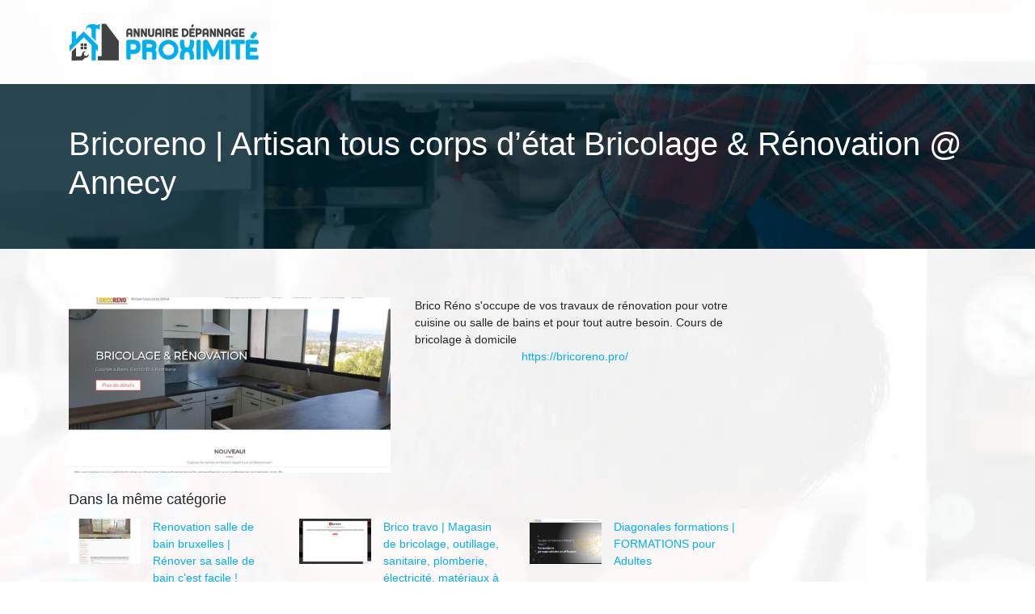

--- FILE ---
content_type: text/html; charset=UTF-8
request_url: https://www.annuaire-depannage-proximite.fr/bricoreno-artisan-tous-corps-detat-bricolage-renovation-annecy/
body_size: 5524
content:

<!DOCTYPE html>
<html>
<head lang="fr-FR">
<meta charset="UTF-8">
<meta name="viewport" content="width=device-width">
<link rel="shortcut icon" href="https://www.annuaire-depannage-proximite.fr/wp-content/uploads/2022/11/annuaire-depannage-proximite-favicon.svg" /><meta name='robots' content='max-image-preview:large' />
<link rel='dns-prefetch' href='//stackpath.bootstrapcdn.com' />
<title></title><meta name="description" content=""><link rel="alternate" title="oEmbed (JSON)" type="application/json+oembed" href="https://www.annuaire-depannage-proximite.fr/wp-json/oembed/1.0/embed?url=https%3A%2F%2Fwww.annuaire-depannage-proximite.fr%2Fbricoreno-artisan-tous-corps-detat-bricolage-renovation-annecy%2F" />
<link rel="alternate" title="oEmbed (XML)" type="text/xml+oembed" href="https://www.annuaire-depannage-proximite.fr/wp-json/oembed/1.0/embed?url=https%3A%2F%2Fwww.annuaire-depannage-proximite.fr%2Fbricoreno-artisan-tous-corps-detat-bricolage-renovation-annecy%2F&#038;format=xml" />
<style id='wp-img-auto-sizes-contain-inline-css' type='text/css'>
img:is([sizes=auto i],[sizes^="auto," i]){contain-intrinsic-size:3000px 1500px}
/*# sourceURL=wp-img-auto-sizes-contain-inline-css */
</style>
<style id='wp-block-library-inline-css' type='text/css'>
:root{--wp-block-synced-color:#7a00df;--wp-block-synced-color--rgb:122,0,223;--wp-bound-block-color:var(--wp-block-synced-color);--wp-editor-canvas-background:#ddd;--wp-admin-theme-color:#007cba;--wp-admin-theme-color--rgb:0,124,186;--wp-admin-theme-color-darker-10:#006ba1;--wp-admin-theme-color-darker-10--rgb:0,107,160.5;--wp-admin-theme-color-darker-20:#005a87;--wp-admin-theme-color-darker-20--rgb:0,90,135;--wp-admin-border-width-focus:2px}@media (min-resolution:192dpi){:root{--wp-admin-border-width-focus:1.5px}}.wp-element-button{cursor:pointer}:root .has-very-light-gray-background-color{background-color:#eee}:root .has-very-dark-gray-background-color{background-color:#313131}:root .has-very-light-gray-color{color:#eee}:root .has-very-dark-gray-color{color:#313131}:root .has-vivid-green-cyan-to-vivid-cyan-blue-gradient-background{background:linear-gradient(135deg,#00d084,#0693e3)}:root .has-purple-crush-gradient-background{background:linear-gradient(135deg,#34e2e4,#4721fb 50%,#ab1dfe)}:root .has-hazy-dawn-gradient-background{background:linear-gradient(135deg,#faaca8,#dad0ec)}:root .has-subdued-olive-gradient-background{background:linear-gradient(135deg,#fafae1,#67a671)}:root .has-atomic-cream-gradient-background{background:linear-gradient(135deg,#fdd79a,#004a59)}:root .has-nightshade-gradient-background{background:linear-gradient(135deg,#330968,#31cdcf)}:root .has-midnight-gradient-background{background:linear-gradient(135deg,#020381,#2874fc)}:root{--wp--preset--font-size--normal:16px;--wp--preset--font-size--huge:42px}.has-regular-font-size{font-size:1em}.has-larger-font-size{font-size:2.625em}.has-normal-font-size{font-size:var(--wp--preset--font-size--normal)}.has-huge-font-size{font-size:var(--wp--preset--font-size--huge)}.has-text-align-center{text-align:center}.has-text-align-left{text-align:left}.has-text-align-right{text-align:right}.has-fit-text{white-space:nowrap!important}#end-resizable-editor-section{display:none}.aligncenter{clear:both}.items-justified-left{justify-content:flex-start}.items-justified-center{justify-content:center}.items-justified-right{justify-content:flex-end}.items-justified-space-between{justify-content:space-between}.screen-reader-text{border:0;clip-path:inset(50%);height:1px;margin:-1px;overflow:hidden;padding:0;position:absolute;width:1px;word-wrap:normal!important}.screen-reader-text:focus{background-color:#ddd;clip-path:none;color:#444;display:block;font-size:1em;height:auto;left:5px;line-height:normal;padding:15px 23px 14px;text-decoration:none;top:5px;width:auto;z-index:100000}html :where(.has-border-color){border-style:solid}html :where([style*=border-top-color]){border-top-style:solid}html :where([style*=border-right-color]){border-right-style:solid}html :where([style*=border-bottom-color]){border-bottom-style:solid}html :where([style*=border-left-color]){border-left-style:solid}html :where([style*=border-width]){border-style:solid}html :where([style*=border-top-width]){border-top-style:solid}html :where([style*=border-right-width]){border-right-style:solid}html :where([style*=border-bottom-width]){border-bottom-style:solid}html :where([style*=border-left-width]){border-left-style:solid}html :where(img[class*=wp-image-]){height:auto;max-width:100%}:where(figure){margin:0 0 1em}html :where(.is-position-sticky){--wp-admin--admin-bar--position-offset:var(--wp-admin--admin-bar--height,0px)}@media screen and (max-width:600px){html :where(.is-position-sticky){--wp-admin--admin-bar--position-offset:0px}}

/*# sourceURL=wp-block-library-inline-css */
</style><style id='global-styles-inline-css' type='text/css'>
:root{--wp--preset--aspect-ratio--square: 1;--wp--preset--aspect-ratio--4-3: 4/3;--wp--preset--aspect-ratio--3-4: 3/4;--wp--preset--aspect-ratio--3-2: 3/2;--wp--preset--aspect-ratio--2-3: 2/3;--wp--preset--aspect-ratio--16-9: 16/9;--wp--preset--aspect-ratio--9-16: 9/16;--wp--preset--color--black: #000000;--wp--preset--color--cyan-bluish-gray: #abb8c3;--wp--preset--color--white: #ffffff;--wp--preset--color--pale-pink: #f78da7;--wp--preset--color--vivid-red: #cf2e2e;--wp--preset--color--luminous-vivid-orange: #ff6900;--wp--preset--color--luminous-vivid-amber: #fcb900;--wp--preset--color--light-green-cyan: #7bdcb5;--wp--preset--color--vivid-green-cyan: #00d084;--wp--preset--color--pale-cyan-blue: #8ed1fc;--wp--preset--color--vivid-cyan-blue: #0693e3;--wp--preset--color--vivid-purple: #9b51e0;--wp--preset--gradient--vivid-cyan-blue-to-vivid-purple: linear-gradient(135deg,rgb(6,147,227) 0%,rgb(155,81,224) 100%);--wp--preset--gradient--light-green-cyan-to-vivid-green-cyan: linear-gradient(135deg,rgb(122,220,180) 0%,rgb(0,208,130) 100%);--wp--preset--gradient--luminous-vivid-amber-to-luminous-vivid-orange: linear-gradient(135deg,rgb(252,185,0) 0%,rgb(255,105,0) 100%);--wp--preset--gradient--luminous-vivid-orange-to-vivid-red: linear-gradient(135deg,rgb(255,105,0) 0%,rgb(207,46,46) 100%);--wp--preset--gradient--very-light-gray-to-cyan-bluish-gray: linear-gradient(135deg,rgb(238,238,238) 0%,rgb(169,184,195) 100%);--wp--preset--gradient--cool-to-warm-spectrum: linear-gradient(135deg,rgb(74,234,220) 0%,rgb(151,120,209) 20%,rgb(207,42,186) 40%,rgb(238,44,130) 60%,rgb(251,105,98) 80%,rgb(254,248,76) 100%);--wp--preset--gradient--blush-light-purple: linear-gradient(135deg,rgb(255,206,236) 0%,rgb(152,150,240) 100%);--wp--preset--gradient--blush-bordeaux: linear-gradient(135deg,rgb(254,205,165) 0%,rgb(254,45,45) 50%,rgb(107,0,62) 100%);--wp--preset--gradient--luminous-dusk: linear-gradient(135deg,rgb(255,203,112) 0%,rgb(199,81,192) 50%,rgb(65,88,208) 100%);--wp--preset--gradient--pale-ocean: linear-gradient(135deg,rgb(255,245,203) 0%,rgb(182,227,212) 50%,rgb(51,167,181) 100%);--wp--preset--gradient--electric-grass: linear-gradient(135deg,rgb(202,248,128) 0%,rgb(113,206,126) 100%);--wp--preset--gradient--midnight: linear-gradient(135deg,rgb(2,3,129) 0%,rgb(40,116,252) 100%);--wp--preset--font-size--small: 13px;--wp--preset--font-size--medium: 20px;--wp--preset--font-size--large: 36px;--wp--preset--font-size--x-large: 42px;--wp--preset--spacing--20: 0.44rem;--wp--preset--spacing--30: 0.67rem;--wp--preset--spacing--40: 1rem;--wp--preset--spacing--50: 1.5rem;--wp--preset--spacing--60: 2.25rem;--wp--preset--spacing--70: 3.38rem;--wp--preset--spacing--80: 5.06rem;--wp--preset--shadow--natural: 6px 6px 9px rgba(0, 0, 0, 0.2);--wp--preset--shadow--deep: 12px 12px 50px rgba(0, 0, 0, 0.4);--wp--preset--shadow--sharp: 6px 6px 0px rgba(0, 0, 0, 0.2);--wp--preset--shadow--outlined: 6px 6px 0px -3px rgb(255, 255, 255), 6px 6px rgb(0, 0, 0);--wp--preset--shadow--crisp: 6px 6px 0px rgb(0, 0, 0);}:where(.is-layout-flex){gap: 0.5em;}:where(.is-layout-grid){gap: 0.5em;}body .is-layout-flex{display: flex;}.is-layout-flex{flex-wrap: wrap;align-items: center;}.is-layout-flex > :is(*, div){margin: 0;}body .is-layout-grid{display: grid;}.is-layout-grid > :is(*, div){margin: 0;}:where(.wp-block-columns.is-layout-flex){gap: 2em;}:where(.wp-block-columns.is-layout-grid){gap: 2em;}:where(.wp-block-post-template.is-layout-flex){gap: 1.25em;}:where(.wp-block-post-template.is-layout-grid){gap: 1.25em;}.has-black-color{color: var(--wp--preset--color--black) !important;}.has-cyan-bluish-gray-color{color: var(--wp--preset--color--cyan-bluish-gray) !important;}.has-white-color{color: var(--wp--preset--color--white) !important;}.has-pale-pink-color{color: var(--wp--preset--color--pale-pink) !important;}.has-vivid-red-color{color: var(--wp--preset--color--vivid-red) !important;}.has-luminous-vivid-orange-color{color: var(--wp--preset--color--luminous-vivid-orange) !important;}.has-luminous-vivid-amber-color{color: var(--wp--preset--color--luminous-vivid-amber) !important;}.has-light-green-cyan-color{color: var(--wp--preset--color--light-green-cyan) !important;}.has-vivid-green-cyan-color{color: var(--wp--preset--color--vivid-green-cyan) !important;}.has-pale-cyan-blue-color{color: var(--wp--preset--color--pale-cyan-blue) !important;}.has-vivid-cyan-blue-color{color: var(--wp--preset--color--vivid-cyan-blue) !important;}.has-vivid-purple-color{color: var(--wp--preset--color--vivid-purple) !important;}.has-black-background-color{background-color: var(--wp--preset--color--black) !important;}.has-cyan-bluish-gray-background-color{background-color: var(--wp--preset--color--cyan-bluish-gray) !important;}.has-white-background-color{background-color: var(--wp--preset--color--white) !important;}.has-pale-pink-background-color{background-color: var(--wp--preset--color--pale-pink) !important;}.has-vivid-red-background-color{background-color: var(--wp--preset--color--vivid-red) !important;}.has-luminous-vivid-orange-background-color{background-color: var(--wp--preset--color--luminous-vivid-orange) !important;}.has-luminous-vivid-amber-background-color{background-color: var(--wp--preset--color--luminous-vivid-amber) !important;}.has-light-green-cyan-background-color{background-color: var(--wp--preset--color--light-green-cyan) !important;}.has-vivid-green-cyan-background-color{background-color: var(--wp--preset--color--vivid-green-cyan) !important;}.has-pale-cyan-blue-background-color{background-color: var(--wp--preset--color--pale-cyan-blue) !important;}.has-vivid-cyan-blue-background-color{background-color: var(--wp--preset--color--vivid-cyan-blue) !important;}.has-vivid-purple-background-color{background-color: var(--wp--preset--color--vivid-purple) !important;}.has-black-border-color{border-color: var(--wp--preset--color--black) !important;}.has-cyan-bluish-gray-border-color{border-color: var(--wp--preset--color--cyan-bluish-gray) !important;}.has-white-border-color{border-color: var(--wp--preset--color--white) !important;}.has-pale-pink-border-color{border-color: var(--wp--preset--color--pale-pink) !important;}.has-vivid-red-border-color{border-color: var(--wp--preset--color--vivid-red) !important;}.has-luminous-vivid-orange-border-color{border-color: var(--wp--preset--color--luminous-vivid-orange) !important;}.has-luminous-vivid-amber-border-color{border-color: var(--wp--preset--color--luminous-vivid-amber) !important;}.has-light-green-cyan-border-color{border-color: var(--wp--preset--color--light-green-cyan) !important;}.has-vivid-green-cyan-border-color{border-color: var(--wp--preset--color--vivid-green-cyan) !important;}.has-pale-cyan-blue-border-color{border-color: var(--wp--preset--color--pale-cyan-blue) !important;}.has-vivid-cyan-blue-border-color{border-color: var(--wp--preset--color--vivid-cyan-blue) !important;}.has-vivid-purple-border-color{border-color: var(--wp--preset--color--vivid-purple) !important;}.has-vivid-cyan-blue-to-vivid-purple-gradient-background{background: var(--wp--preset--gradient--vivid-cyan-blue-to-vivid-purple) !important;}.has-light-green-cyan-to-vivid-green-cyan-gradient-background{background: var(--wp--preset--gradient--light-green-cyan-to-vivid-green-cyan) !important;}.has-luminous-vivid-amber-to-luminous-vivid-orange-gradient-background{background: var(--wp--preset--gradient--luminous-vivid-amber-to-luminous-vivid-orange) !important;}.has-luminous-vivid-orange-to-vivid-red-gradient-background{background: var(--wp--preset--gradient--luminous-vivid-orange-to-vivid-red) !important;}.has-very-light-gray-to-cyan-bluish-gray-gradient-background{background: var(--wp--preset--gradient--very-light-gray-to-cyan-bluish-gray) !important;}.has-cool-to-warm-spectrum-gradient-background{background: var(--wp--preset--gradient--cool-to-warm-spectrum) !important;}.has-blush-light-purple-gradient-background{background: var(--wp--preset--gradient--blush-light-purple) !important;}.has-blush-bordeaux-gradient-background{background: var(--wp--preset--gradient--blush-bordeaux) !important;}.has-luminous-dusk-gradient-background{background: var(--wp--preset--gradient--luminous-dusk) !important;}.has-pale-ocean-gradient-background{background: var(--wp--preset--gradient--pale-ocean) !important;}.has-electric-grass-gradient-background{background: var(--wp--preset--gradient--electric-grass) !important;}.has-midnight-gradient-background{background: var(--wp--preset--gradient--midnight) !important;}.has-small-font-size{font-size: var(--wp--preset--font-size--small) !important;}.has-medium-font-size{font-size: var(--wp--preset--font-size--medium) !important;}.has-large-font-size{font-size: var(--wp--preset--font-size--large) !important;}.has-x-large-font-size{font-size: var(--wp--preset--font-size--x-large) !important;}
/*# sourceURL=global-styles-inline-css */
</style>

<style id='classic-theme-styles-inline-css' type='text/css'>
/*! This file is auto-generated */
.wp-block-button__link{color:#fff;background-color:#32373c;border-radius:9999px;box-shadow:none;text-decoration:none;padding:calc(.667em + 2px) calc(1.333em + 2px);font-size:1.125em}.wp-block-file__button{background:#32373c;color:#fff;text-decoration:none}
/*# sourceURL=/wp-includes/css/classic-themes.min.css */
</style>
<link rel='stylesheet' id='default-css' href='https://www.annuaire-depannage-proximite.fr/wp-content/themes/generic-site/style.css?ver=2dc746329a078d1b0d0b54fb7bd801dd' type='text/css' media='all' />
<link rel='stylesheet' id='bootstrap4-css' href='https://www.annuaire-depannage-proximite.fr/wp-content/themes/generic-site/css/bootstrap4/bootstrap.min.css?ver=2dc746329a078d1b0d0b54fb7bd801dd' type='text/css' media='all' />
<link rel='stylesheet' id='font-awesome-css' href='https://stackpath.bootstrapcdn.com/font-awesome/4.7.0/css/font-awesome.min.css?ver=2dc746329a078d1b0d0b54fb7bd801dd' type='text/css' media='all' />
<link rel='stylesheet' id='aos-css' href='https://www.annuaire-depannage-proximite.fr/wp-content/themes/generic-site/css/aos.css?ver=2dc746329a078d1b0d0b54fb7bd801dd' type='text/css' media='all' />
<link rel='stylesheet' id='global-css' href='https://www.annuaire-depannage-proximite.fr/wp-content/themes/generic-site/css/global.css?ver=2dc746329a078d1b0d0b54fb7bd801dd' type='text/css' media='all' />
<link rel='stylesheet' id='style-css' href='https://www.annuaire-depannage-proximite.fr/wp-content/themes/generic-site/css/template.css?ver=2dc746329a078d1b0d0b54fb7bd801dd' type='text/css' media='all' />
<script type="text/javascript" src="https://www.annuaire-depannage-proximite.fr/wp-content/themes/generic-site/js/jquery.min.js?ver=2dc746329a078d1b0d0b54fb7bd801dd" id="jquery-js"></script>
<link rel="https://api.w.org/" href="https://www.annuaire-depannage-proximite.fr/wp-json/" /><link rel="alternate" title="JSON" type="application/json" href="https://www.annuaire-depannage-proximite.fr/wp-json/wp/v2/posts/221" /><link rel="EditURI" type="application/rsd+xml" title="RSD" href="https://www.annuaire-depannage-proximite.fr/xmlrpc.php?rsd" />
<link rel="canonical" href="https://www.annuaire-depannage-proximite.fr/bricoreno-artisan-tous-corps-detat-bricolage-renovation-annecy/" />
<link rel='shortlink' href='https://www.annuaire-depannage-proximite.fr/?p=221' />
<style type="text/css">
	
.default_color_background,.menu-bars{background-color : #00afef }
.default_color_text,a,h1 span,h2 span,h3 span,h4 span,h5 span,h6 span{color :#00afef }
.default_color_border{border-color : #00afef }
.navigation li a,.navigation li.disabled,.navigation li.active a{background-color: #00afef;}
.fa-bars,.overlay-nav .close{color: #00afef;}
nav li a:after{background-color: #00afef;}
a{color : #00afef }
a:hover{color : #28a745 }
.archive h2 a{color :#222}
.scrolling-down{background-color:#18191B;}
.main-menu.scrolling-down{-webkit-box-shadow: 0 2px 13px 0 rgba(0, 0, 0, .1);-moz-box-shadow: 0 2px 13px 0 rgba(0, 0, 0, .1);box-shadow: 0 2px 13px 0 rgba(0, 0, 0, .1);}	
nav li a{color:#00afef!important;}
nav li:hover > a,.current-menu-item > a{color:#222!important;}
.scrolling-down nav li a{color:#fff!important;}
.archive h1{color:#fff!important;}
.single h1{color:#fff!important;}
.archive .readmore{background-color:#00afef;}
.archive .readmore{color:#fff;}
.archive .readmore:hover{background-color:#0a0a0a;}
.archive .readmore:hover{color:#fff;}
.scrolling-down .logo-main{display: none;}
.scrolling-down .logo-sticky{display:inline-block;}
.home .post-content p a{color:#00afef}
.home .post-content p a:hover{color:#00afef}
.default_color_background{color:#fff;font-size:18px;padding:8px 12px;border-radius: 4px;}
.top-banner{background-size: cover;background-position: center;}
.top-search{padding:100px 0}
.top-search input[type='text']{border: transparent;padding: 6px 15px;width: 45%;border-radius: 4px;}
.top-search input[type='submit']{border: transparent;color: #222; background: #fff;padding: 6px 15px;border-radius: 4px;}
.category .readmore{padding:8px 12px;border-radius: 4px;}
.subheader{padding: 50px 0;}
.scrolling-down #logo img {
    height: auto;
}
body {
background-repeat: no-repeat; background-attachment: fixed; }</style></head>
<body class="wp-singular post-template-default single single-post postid-221 single-format-standard wp-theme-generic-site " style="background-image:url(https://www.annuaire-depannage-proximite.fr/wp-content/uploads/2022/11/Categories-2.webp);">	
<div id="before-menu"></div><div class="normal-menu menu-to-right main-menu ">	
<div class="container">

<nav class="navbar navbar-expand-xl pl-0 pr-0">

<a id="logo" href="https://www.annuaire-depannage-proximite.fr">
<img class="logo-main" src="https://www.annuaire-depannage-proximite.fr/wp-content/uploads/2022/11/annuaire-depannage-proximite-logo.svg" alt="logo">
<img class="logo-sticky" src="https://www.annuaire-depannage-proximite.fr/wp-content/uploads/2022/11/annuaire-depannage-proximite-logo-scroll.svg" alt="logo"></a>
	


<button class="navbar-toggler" type="button" data-toggle="collapse" data-target="#navbarsExample06" aria-controls="navbarsExample06" aria-expanded="false" aria-label="Toggle navigation">
<span class="navbar-toggler-icon">
<div class="menu_btn">	
<div class="menu-bars"></div>
<div class="menu-bars"></div>
<div class="menu-bars"></div>
</div>
</span>
</button> 
<div class="collapse navbar-collapse" id="navbarsExample06">
<div id="main-menu" class="navbar-nav ml-auto"></div>
</div>
</nav>
</div>
</div>
<div class="main">
<div class="container-fluid">  


<div class="subheader" style="background-position:center;background-image:url(https://www.annuaire-depannage-proximite.fr/wp-content/uploads/2022/11/Nos-domaines-et-professionnels.webp);">
<div id="mask" style=""></div> 
<div class="container"><h1 class="title">Bricoreno | Artisan tous corps d&rsquo;état  Bricolage &#038; Rénovation @ Annecy</h1></div>
</div>



<div class="container">
<div class="row">
<div class="post-data col-md-9 col-lg-9 col-xs-12">
<div class="row">
<div class="col-md-6 col-xs-12">

<div class="post-thumb text-center">
<img width="550" height="300" src="https://www.annuaire-depannage-proximite.fr/wp-content/uploads/2022/12/2058098836-550x300.jpg" class="attachment-post-large size-post-large wp-post-image" alt="" decoding="async" fetchpriority="high" /></div>

</div>

<div class="col-md-6 col-xs-12">

<div class="blog-post-content mb-5">
Brico Réno s'occupe de vos travaux de rénovation pour votre cuisine ou salle de bains et pour tout autre besoin. Cours de bricolage à domicile<div class='text-center'><a href="https://bricoreno.pro/">https://bricoreno.pro/</a></div>
  
</div>

</div>
</div>

<div class="related">Dans la même catégorie</div>
<div class="related-post">
<div class='row'>
<div class="col-md-4 post col-xs-12"> 


<div class="post-element">
<a href="https://www.annuaire-depannage-proximite.fr/renovation-salle-de-bain-bruxelles-renover-sa-salle-de-bain-cest-facile/">
<div class="row"> 
<div class="col-5"><img width="300" height="188" src="https://www.annuaire-depannage-proximite.fr/wp-content/uploads/2022/12/1583156163-300x188.jpg" class="attachment-medium size-medium wp-post-image" alt="" decoding="async" srcset="https://www.annuaire-depannage-proximite.fr/wp-content/uploads/2022/12/1583156163-300x188.jpg 300w, https://www.annuaire-depannage-proximite.fr/wp-content/uploads/2022/12/1583156163.jpg 550w" sizes="(max-width: 300px) 100vw, 300px" /></div>
<div class="col-7 pl-0"><div class="title-related">Renovation salle de bain bruxelles | Rénover sa salle de bain c&rsquo;est facile !</div></div>
</div>
</a>
</div>


</div>
<div class="col-md-4 post col-xs-12"> 


<div class="post-element">
<a href="https://www.annuaire-depannage-proximite.fr/brico-travo-magasin-de-bricolage-outillage-sanitaire-plomberie-electricite-materiaux-a-ychoux-zi-et-sur-internet/">
<div class="row"> 
<div class="col-5"><img width="300" height="188" src="https://www.annuaire-depannage-proximite.fr/wp-content/uploads/2022/12/1981245166-300x188.jpg" class="attachment-medium size-medium wp-post-image" alt="" decoding="async" srcset="https://www.annuaire-depannage-proximite.fr/wp-content/uploads/2022/12/1981245166-300x188.jpg 300w, https://www.annuaire-depannage-proximite.fr/wp-content/uploads/2022/12/1981245166.jpg 550w" sizes="(max-width: 300px) 100vw, 300px" /></div>
<div class="col-7 pl-0"><div class="title-related">Brico travo | Magasin de bricolage, outillage, sanitaire, plomberie, électricité, matériaux à Ychoux  zi et sur internet</div></div>
</div>
</a>
</div>


</div>
<div class="col-md-4 post col-xs-12"> 


<div class="post-element">
<a href="https://www.annuaire-depannage-proximite.fr/diagonales-formations-formations-pour-adultes/">
<div class="row"> 
<div class="col-5"><img width="300" height="188" src="https://www.annuaire-depannage-proximite.fr/wp-content/uploads/2022/12/907472645-300x188.jpg" class="attachment-medium size-medium wp-post-image" alt="" decoding="async" loading="lazy" srcset="https://www.annuaire-depannage-proximite.fr/wp-content/uploads/2022/12/907472645-300x188.jpg 300w, https://www.annuaire-depannage-proximite.fr/wp-content/uploads/2022/12/907472645.jpg 550w" sizes="auto, (max-width: 300px) 100vw, 300px" /></div>
<div class="col-7 pl-0"><div class="title-related">Diagonales formations | FORMATIONS pour Adultes</div></div>
</div>
</a>
</div>


</div>
</div>
</div>


</div><!---post-data--->
<div class="col-md-3 col-xs-12 col-lg-3">
<div class="sidebar">
<div class="widget-area">
</div>
</div>
</div>
<!----sidebar--->
</div>
</div>
</div>




</div>
</div>
</div>
<footer style="background-color:#0a0a0a">
<div class="copyright-bloc text-center"><div class="container"></div></div></footer>


<script type="speculationrules">
{"prefetch":[{"source":"document","where":{"and":[{"href_matches":"/*"},{"not":{"href_matches":["/wp-*.php","/wp-admin/*","/wp-content/uploads/*","/wp-content/*","/wp-content/plugins/*","/wp-content/themes/generic-site/*","/*\\?(.+)"]}},{"not":{"selector_matches":"a[rel~=\"nofollow\"]"}},{"not":{"selector_matches":".no-prefetch, .no-prefetch a"}}]},"eagerness":"conservative"}]}
</script>
<script type="text/javascript" src="https://www.annuaire-depannage-proximite.fr/wp-content/themes/generic-site/js/bootstrap.min.js" id="bootstrap4-js"></script>
<script type="text/javascript" src="https://www.annuaire-depannage-proximite.fr/wp-content/themes/generic-site/js/aos.js" id="aos-js"></script>
<script type="text/javascript" src="https://www.annuaire-depannage-proximite.fr/wp-content/themes/generic-site/js/rellax.min.js" id="rellax-js"></script>
<script type="text/javascript" src="https://www.annuaire-depannage-proximite.fr/wp-content/themes/generic-site/js/default_script.js" id="default_script-js"></script>

<script type="text/javascript">
jQuery('.remove-margin-bottom').parent(".so-panel").css("margin-bottom","0px");
</script>
<script type="text/javascript">
var nav = jQuery('.main-menu:not(.creative-menu-open)');
var menu_height = jQuery(".main-menu").height();	
jQuery(window).scroll(function () {	
if (jQuery(this).scrollTop() > 125) {	
nav.addClass("fixed-menu");
jQuery(".main-menu").addClass("scrolling-down");
jQuery("#before-menu").css("height",menu_height);
setTimeout(function(){ jQuery('.fixed-menu').css("top", "0"); },600)
} else {
jQuery(".main-menu").removeClass("scrolling-down");
nav.removeClass("fixed-menu");
jQuery("#before-menu").css("height","0px");
jQuery('.fixed-menu').css("top", "-200px");
nav.attr('style', '');
}
});
</script>
<script type="text/javascript">
AOS.init({
  once: true,
});
</script>

	

<script type="text/javascript">
$(document).ready(function() {
$( ".blog-post-content img" ).on( "click", function() {
var url_img = $(this).attr('src');
$('.img-fullscreen').html("<div><img src='"+url_img+"'></div>");
$('.img-fullscreen').fadeIn();
});
$('.img-fullscreen').on( "click", function() {
$(this).empty();
$('.img-fullscreen').hide();
});
});
</script>

<div class="img-fullscreen"></div>

</body>
</html>   